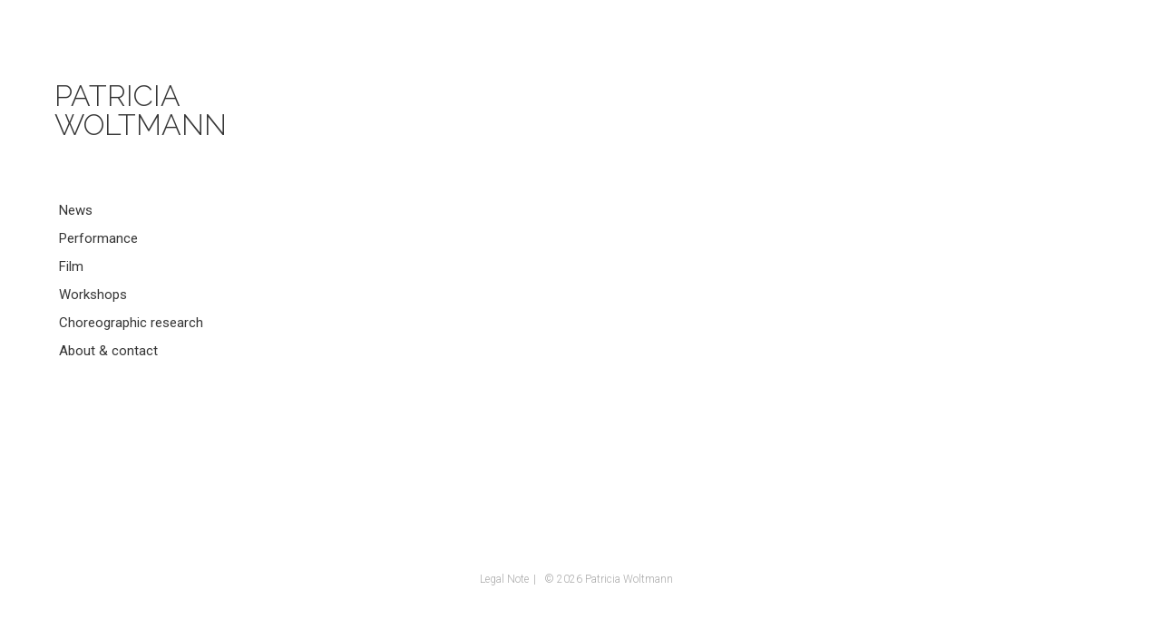

--- FILE ---
content_type: text/html; charset=UTF-8
request_url: https://pattywoltman.com/follow-me-2
body_size: 2049
content:
<!DOCTYPE html>
<html lang="en-US">
<head>
    <meta charset="UTF-8">
    <meta name="viewport" content="width=device-width, initial-scale=1">
    <meta charset="utf-8">
    <meta http-equiv="X-UA-Compatible" content="IE=edge">
    
    <link rel="apple-touch-icon" sizes="180x180" href="https://www.pattywoltman.com/wp-content/themes/Patty-Woltmann-theme/dist/favicon/apple-touch-icon.png">
    <link rel="icon" type="image/png" sizes="32x32" href="https://www.pattywoltman.com/wp-content/themes/Patty-Woltmann-theme/dist/favicon/favicon-32x32.png">
    <link rel="icon" type="image/png" sizes="16x16" href="https://www.pattywoltman.com/wp-content/themes/Patty-Woltmann-theme/dist/favicon/favicon-16x16.png">
    <link rel="manifest" href="https://www.pattywoltman.com/wp-content/themes/Patty-Woltmann-theme/dist/favicon/site.webmanifest">
    
    <title>Follow me / Bitte folgen &#8211; Patricia Woltmann</title>
<meta name='robots' content='max-image-preview:large' />
<link rel='dns-prefetch' href='//fonts.googleapis.com' />
<link rel="alternate" title="oEmbed (JSON)" type="application/json+oembed" href="https://pattywoltman.com/wp-json/oembed/1.0/embed?url=https%3A%2F%2Fpattywoltman.com%2Ffollow-me-2" />
<link rel="alternate" title="oEmbed (XML)" type="text/xml+oembed" href="https://pattywoltman.com/wp-json/oembed/1.0/embed?url=https%3A%2F%2Fpattywoltman.com%2Ffollow-me-2&#038;format=xml" />
<style id='wp-img-auto-sizes-contain-inline-css' type='text/css'>
img:is([sizes=auto i],[sizes^="auto," i]){contain-intrinsic-size:3000px 1500px}
/*# sourceURL=wp-img-auto-sizes-contain-inline-css */
</style>
<link rel='stylesheet' id='wpb-google-fonts-css' href='https://fonts.googleapis.com/css?family=Raleway%3A300%2C500%7CRoboto%3A300%2C300i%2C400%2C400i&#038;display=swap' type='text/css' media='all' />
<link rel='stylesheet' id='ThemeAdhocMain-css' href='https://pattywoltman.com/wp-content/themes/Patty-Woltmann-theme/dist/css/main.css' type='text/css' media='all' />
<link rel='stylesheet' id='ThemeAdhocResponsive-css' href='https://pattywoltman.com/wp-content/themes/Patty-Woltmann-theme/dist/css/responsive.css' type='text/css' media='all' />
<link rel='stylesheet' id='ThemeAdhocStyles-css' href='https://pattywoltman.com/wp-content/themes/Patty-Woltmann-theme/style.css' type='text/css' media='all' />
<!--n2css--><!--n2js--><script type="text/javascript" src="https://pattywoltman.com/wp-includes/js/jquery/jquery.min.js" id="jquery-core-js"></script>
<script type="text/javascript" src="https://pattywoltman.com/wp-includes/js/jquery/jquery-migrate.min.js" id="jquery-migrate-js"></script>
<link rel="https://api.w.org/" href="https://pattywoltman.com/wp-json/" /><link rel="alternate" title="JSON" type="application/json" href="https://pattywoltman.com/wp-json/wp/v2/posts/684" />
<link rel="canonical" href="https://pattywoltman.com/follow-me-2" />
<link rel='shortlink' href='https://pattywoltman.com/?p=684' />
<style type="text/css">.recentcomments a{display:inline !important;padding:0 !important;margin:0 !important;}</style>    
</head><body class="wp-singular post-template-default single single-post postid-684 single-format-standard wp-theme-Patty-Woltmann-theme">

<!---------------- EXEMPLE DE LA BASE DEL DEL HTML ---------------------->
<main role="main" class="wrapper">
    <div class="lateral">
        <header id="header" class="header">

    <nav class="navegacio">
        <a class="logo" href="https://pattywoltman.com">
            <h1>Patricia Woltmann</h1>
        </a>

        <button class="hamburguesa hamburguesa--x">
          <span>toggle menu</span>
        </button>
        
        <div class="rwd">
            <div class="menu-menu-container"><ul id="menu-menu" class="menu"><li class="menu-news"><a href="https://pattywoltman.com/news">News</a></li>
<li class="menu-performance"><a href="https://pattywoltman.com/performance">Performance</a></li>
<li class="menu-video"><a href="https://pattywoltman.com/video">Film</a></li>
<li class="menu-teaching"><a href="https://pattywoltman.com/teaching">Workshops</a></li>
<li class="menu-coreo"><a href="https://pattywoltman.com/coreographic-research">Choreographic research</a></li>
<li class="menu-about"><a href="https://pattywoltman.com/patricia-woltmann">About &#038; contact</a></li>
</ul></div>        </div>

        <div class="menu-menu-container"><ul id="menu-menu-1" class="menu"><li class="menu-news"><a href="https://pattywoltman.com/news">News</a></li>
<li class="menu-performance"><a href="https://pattywoltman.com/performance">Performance</a></li>
<li class="menu-video"><a href="https://pattywoltman.com/video">Film</a></li>
<li class="menu-teaching"><a href="https://pattywoltman.com/teaching">Workshops</a></li>
<li class="menu-coreo"><a href="https://pattywoltman.com/coreographic-research">Choreographic research</a></li>
<li class="menu-about"><a href="https://pattywoltman.com/patricia-woltmann">About &#038; contact</a></li>
</ul></div>
    </nav>

</header>      </div>
    <div class="main">
    
    </div>
</main>

<footer class="footer">  
  <ul>
      <li><a href="https://pattywoltman.com/privacy-policy" target="_blank">Legal Note</a></li>
      <li>© 2026 Patricia Woltmann</li>
  </ul>
</footer>      

<script type="speculationrules">
{"prefetch":[{"source":"document","where":{"and":[{"href_matches":"/*"},{"not":{"href_matches":["/wp-*.php","/wp-admin/*","/wp-content/uploads/*","/wp-content/*","/wp-content/plugins/*","/wp-content/themes/Patty-Woltmann-theme/*","/*\\?(.+)"]}},{"not":{"selector_matches":"a[rel~=\"nofollow\"]"}},{"not":{"selector_matches":".no-prefetch, .no-prefetch a"}}]},"eagerness":"conservative"}]}
</script>
<script type="text/javascript" src="https://pattywoltman.com/wp-content/themes/Patty-Woltmann-theme/dist/js/scripts.js" id="scripts-js"></script>
<script type="text/javascript" id="icwp-wpsf-notbot-js-extra">
/* <![CDATA[ */
var shield_vars_notbot = {"strings":{"select_action":"Please select an action to perform.","are_you_sure":"Are you sure?","absolutely_sure":"Are you absolutely sure?"},"comps":{"notbot":{"ajax":{"not_bot":{"action":"shield_action","ex":"capture_not_bot","exnonce":"64bec3d0c2","ajaxurl":"https://pattywoltman.com/wp-admin/admin-ajax.php","_wpnonce":"e0144e1e12","_rest_url":"https://pattywoltman.com/wp-json/shield/v1/action/capture_not_bot?exnonce=64bec3d0c2&_wpnonce=e0144e1e12"}},"flags":{"skip":false,"required":true}}}};
//# sourceURL=icwp-wpsf-notbot-js-extra
/* ]]> */
</script>
<script type="text/javascript" src="https://pattywoltman.com/wp-content/plugins/wp-simple-firewall/assets/dist/shield-notbot.bundle.js?mtime=1768396611" id="icwp-wpsf-notbot-js"></script>
</body>

--- FILE ---
content_type: text/css
request_url: https://pattywoltman.com/wp-content/themes/Patty-Woltmann-theme/dist/css/main.css
body_size: 2310
content:
/*----------------------------------*/
/* #RESET */
/* html5doctor.com v1.6.1 */
/*----------------------------------*/
html, body, div, span, object, iframe, h1, h2, h3, h4, h5, h6, p, blockquote, pre, abbr, address, cite, code, del, dfn, em, img, ins, kbd, q, samp, small, strong, sub, sup, var, b, i, dl, dt, dd, ol, ul, li, fieldset, form, label, legend, table, caption, tbody, tfoot, thead, tr, th, td, article, aside, canvas, details, figcaption, figure, footer, header, hgroup, menu, nav, section, summary, time, mark, audio, video { margin:0; padding:0; border:0; outline:0; font-size:100%; vertical-align:baseline; background:transparent; }  body { line-height:1; }  article,aside,details,figcaption,figure, footer,header,hgroup,menu,nav,section { display:block; }  nav ul { list-style:none; }  blockquote, q { quotes:none; }  blockquote:before, blockquote:after, q:before, q:after { content:''; content:none; }  a { margin:0; padding:0; font-size:100%; vertical-align:baseline; background:transparent; }  ins { background-color:#ff9; color:#000; text-decoration:none; }  mark { background-color:#ff9; color:#000; font-style:italic; font-weight:bold; }  del { text-decoration: line-through; }  abbr[title], dfn[title] { border-bottom:1px dotted; cursor:help; }  table { border-collapse:collapse; border-spacing:0; }  hr { display:block; height:1px; border:0; border-top:1px solid #cccccc; margin:1em 0; padding:0; }  input, select { vertical-align:middle; }

/*
font-family: 'Roboto', sans-serif;
300 > light - italic 
400 > regular - italic 

font-family: 'Raleway', sans-serif;
300 > light - italic 
500 > regular - italic 
*/

/* --------------- 
   General 
   --------------- */

body{
    font-family: 'Roboto', sans-serif;
    color: #363636;
    font-weight: 300;
}

.wrapper{
    max-width: 1280px;
    margin: 90px 90px 40px 60px;
    
    display: -webkit-box;
    display: -ms-flexbox;
    display: flex;  
    -ms-flex-flow: wrap;  
        flex-flow: wrap;
    
    /* pel sticky footer */  
    min-height: calc(100vh - 220px);
}

.main { 
    -webkit-box-flex: 3; 
    -ms-flex: 3 0 0; 
    flex: 3 0 0; 
}

.lateral{   
    -webkit-box-flex: 1; 
    -ms-flex: 1 0 0; 
    flex: 1 0 0;
    
    max-width: 255px;
}

/* - elements - */

a{
    color: #363636;
    font-weight: 500;
    text-decoration: none;
}

a:hover{
    color: #363636;
    text-decoration: none;
}

ul{
    padding: 0px;
    margin: 0px
}

ul li{
    list-style: none;
}

h1{
    font-family: 'Raleway', sans-serif;
    font-size: 32px;
    font-weight: 300;
    text-transform: uppercase;
}

h2{
    font-family: 'Raleway', sans-serif;
    font-size: 15px;
    font-weight: 500;
    line-height: 30px;
    width: 100%;
    display: block;
}

h3{
    font-size: 14px;
    font-weight: 300;
    font-style: italic;
    line-height: 21px;
}

h4{
    text-decoration: underline;
    font-size: 14px;
    font-weight: 500;
    padding-bottom: 10px;
    padding-top: 10px;
}

p{
    font-size: 14px;
    line-height: 24px;
    font-weight: 300;
    margin-bottom: 1.2rem;
    margin-top: 1.2rem;
}
p a:hover{
    text-decoration: underline;
}

blockquote p{
    font-size: 14px;
    font-weight: 500;
    font-style: italic;
}

img[class] { 
  width: 100%;
}

h4 + p{
    margin-top: 0rem;
}


/* --------------- 
    iframe 
   --------------- */

.embed-container { 
    position: relative; 
    padding-bottom: 56.25%;
    overflow: hidden;
    max-width: 100%;
    height: auto;
} 

.embed-container iframe,
.embed-container object,
.embed-container embed { 
    position: absolute;
    top: 0;
    left: 0;
    width: 100%;
    height: 100%;
}



/* --------------- 
    header 
   --------------- */

.logo{
    display: block;
}

.navegacio{
    position: relative;
    display: -webkit-box;
    display: -ms-flexbox;
    display: flex;
    -webkit-box-orient: horizontal;
    -webkit-box-direction: normal;
        -ms-flex-flow: row wrap;
            flex-flow: row wrap;
}
.menu{
    padding: 70px 0px 0px 0px;
}

.menu li{
    margin-bottom: 15px;
}

.menu li a{
    font-size: 15px;
    padding: 5px;
}

.menu a:hover,
.news li.menu-news a,
.performance li.menu-performance a,
.single-performance li.menu-performance a,
.video li.menu-video a,
.teaching li.menu-teaching a,
.coreo li.menu-coreo a,
.about li.menu-about a{
    background-color: #FFF2AB;
}


/* --------------- 
    footer 
   --------------- */

.footer{
    text-align: center;
    padding: 0px 25px;
    height: 50px;
}
    .footer ul li{
        font-size: 12px;
        font-weight: 300;
        color:#ABABAB;
        display: inline-block;
    }
    .footer ul li:after{
        content: "|";
        padding: 0px 5px;
    }
    .footer ul li:last-child:after{
        content: "";
    }
        .footer ul li a{
            color:#ABABAB;
            font-weight: 300;
        }
        .footer ul li a:hover{
            color:#ABABAB;
            text-decoration: underline;
        }



/* --------------- 
   tpls 
   --------------- */

/* -- tpl Performance/Video/Teaching  -- */

.contenidor{
    display: -webkit-box;
    display: -ms-flexbox;
    display: flex;
    -ms-flex-wrap: wrap;
        flex-wrap: wrap;
    margin-right: -2.3%;
}

.item{
    -webkit-box-flex: 0;
        -ms-flex: 0 1 31%;
            flex: 0 1 31%;
    margin-right: 2.3%;
    position: relative;
    cursor: pointer;
    font-size: 14px;
}

.item-img{ 
    width: 100%;
}

.item-img img{
    height: 220px; 
  -o-object-fit: cover; 
     object-fit: cover;
}

.item h2{
    margin-top: 0px;
}
.item h3{
    margin-top: -5px;
}
.item .date{
    font-size: 14px;
    margin: 2px 0px 18px;
    display: block;
}

.post-content h2{
    font-size: 18px;
    margin: 30px 0px 15px;
}

.post-content .info{
    max-width: 780px;
}

.post-content .date{
    font-size: 14px;
    margin: 6px 0px 20px;
    display: block;
}

/* -- tpl News & Coreo  -- */

.llista-news{
    max-width: 700px;
}

.llista-news h2{
    margin-top: 18px;
    margin-bottom: 18px;
}

.llista-news h2:first-child{
    margin-top: -6px;
}

.new{
    border-bottom: 1px solid #636363;
    padding-bottom: 30px;
    margin-bottom: 40px;
}

.new img{
    height: auto;
    width: auto;
    max-width: 500px;
}

.new .date{
    font-size: 12px;
    margin: 0px 0px 18px;
    display: block;
}

.contingut-new p:last-child{
    margin-bottom: 0px;
}

/* ----- tpl About & teaching  ------ */

.about-img{
    -webkit-box-flex: 0;
        -ms-flex: 0 1 47%;
            flex: 0 1 47%;
    max-width: 500px;
    margin-right: 5%;
}
.about-img img,
.teaching-img img{
    height: auto;
}

.about-txt{
    -webkit-box-flex: 0;
        -ms-flex: 0 1 45%;
            flex: 0 1 45%;
    margin-right: 3%;
}
.about-txt p:first-child,
.teaching-txt p:first-child{
    margin-top: -4px;
}

.teaching-img{
    -webkit-box-flex: 0;
        -ms-flex: 0 1 36%;
            flex: 0 1 36%;
    max-width: 400px;
    margin-right: 5%;
    margin-bottom: 60px;
}

.teaching-txt{
    -webkit-box-flex: 0;
        -ms-flex: 0 1 56%;
            flex: 0 1 56%;
    margin-right: 3%;
    margin-bottom: 60px;
}

/* --------------- 
   404 
   --------------- */

.pag-404 .main span{
    font-size: 150px;
    padding-bottom: 30px;
    display: block;
}

--- FILE ---
content_type: text/css
request_url: https://pattywoltman.com/wp-content/themes/Patty-Woltmann-theme/dist/css/responsive.css
body_size: 1398
content:
/* --------------- 
   menu responsive 
   --------------- */

.rwd .menu{
    display: block;
    position: relative;
    text-align: left;
    padding: 0px;
    
}
.rwd .menu li{
    margin-bottom: 25px;
}
.rwd .menu li a{
    font-size: 20px;
}
.rwd .menu-menu-container{
    position: fixed;
    z-index: 9998;
    top: 0;
    right: 0;
    height: 100%;
    width: 100%;
    background-color:#ffffff;
    
    display: -webkit-box;
    display: -ms-flexbox;
    display: flex;
    -webkit-box-pack: center;
    -ms-flex-pack: center;
    justify-content: center;
    -webkit-box-align: center;
    -ms-flex-align: center;
    align-items: center;

    
    /* This timing applies on the way OUT */
    -webkit-transition-timing-function: ease-in;
            transition-timing-function: ease-in;

    /* Quick on the way out */
    -webkit-transition: 0.5s;
    transition: 0.5s;

    /* Hide thing by pushing it outside by default */
    -webkit-transform: translateY(130%);
            transform: translateY(130%);   
}

/* actiu */
.actiu .rwd{
    display: block;
}

.actiu .rwd .menu-menu-container {
    /* This timing applies on the way IN */
    -webkit-transition-timing-function: ease-out;
            transition-timing-function: ease-out;

    /* A litttttle slower on the way in */
    -webkit-transition: 0.5s;
    transition: 0.5s;
  
    /* Move into place */
   -webkit-transform: translateY(0);
           transform: translateY(0);
}


/* ---------------- 
   boto hamburguesa
   ---------------- */

.hamburguesa {
  z-index: 9999;
  display: none;
  position: absolute;
  top: -5px;
  right: -5px;
  overflow: hidden;
  margin: 0;
  padding: 0;
  width: 40px;
  height: 40px;
  font-size: 0;
  text-indent: -9999px;
  -webkit-appearance: none;
     -moz-appearance: none;
          appearance: none;
  -webkit-box-shadow: none;
          box-shadow: none;
  border-radius: none;
  border: none;
  cursor: pointer;
  -webkit-transition: background 0.2s;
  transition: background 0.2s;
}

.hamburguesa:focus {
  outline: none;
}

.hamburguesa span {
  display: block;
  position: absolute;
  top: 19px;
  left: 6px;
  right: 6px;
  height: 3px;
  background: #363636;
}

.hamburguesa span::before,
.hamburguesa span::after {
  position: absolute;
  display: block;
  left: 0;
  width: 100%;
  height: 3px;
  background-color: #363636;
  content: "";
}

.hamburguesa span::before {
  top: 10px;
}

.hamburguesa span::after {
  bottom: 10px;
}

/* hamburguesa--x - estils especifics pel disseny de l'haburguesa */

.hamburguesa--x {
  background-color: transparent;
}

.hamburguesa--x:hover {
  background-color: transparent;
}

.hamburguesa--x span::before,
.hamburguesa--x span::after {
  -webkit-transition-duration: 0.2s, 0.2s;
          transition-duration: 0.2s, 0.2s;
  -webkit-transition-delay: 0.2s, 0s;
          transition-delay: 0.2s, 0s;
}

.hamburguesa--x span::before {
  -webkit-transition-property: top, -webkit-transform;
  transition-property: top, -webkit-transform;
}

.hamburguesa--x span::after {
   -webkit-transition-property: bottom, -webkit-transform;
          transition-property: bottom, -webkit-transform;
}

/* active state, i.e. menu open */

.hamburguesa--x.is-active span {
  background: none;
}

.hamburguesa--x.is-active span::before {
  top: 0;
  -webkit-transform: rotate(45deg);
          transform: rotate(45deg);
	background-color: #363636;
}

.hamburguesa--x.is-active span::after {
  bottom: 0;
  -webkit-transform: rotate(-45deg);
          transform: rotate(-45deg);
    background-color: #363636;
}

.hamburguesa--x.is-active span::before,
.hamburguesa--x.is-active span::after {
  -webkit-transition-delay: 0s, 0.2s;
          transition-delay: 0s, 0.2s;
}



/* --------------- 
   Queries 
   --------------- */

@media (max-width: 1150px) {
    .contenidor{
        margin-right: -3%;
    }
    .item{
       -webkit-box-flex: 0;
           -ms-flex: 0 1 47%;
               flex: 0 1 47%;
        margin-right: 3%;
    }
}

@media (max-width: 1024px) {
    .main{
        -webkit-box-flex: 1; 
        -ms-flex: 1 100%; 
        flex: 1 100%;
        margin-top: 30px;
    }
    .wrapper{
        margin: 60px;
    }
    .lateral{
        max-width: 100%;
    }
    .hamburguesa{
        display: block;
    }
    .menu{
        display: none;
    }
    
    .llista-news{
        max-width: 100%;
    }
}
@media (max-width: 768px) {  
    .about-txt,
    .about-img{
        -webkit-box-flex: 0;
            -ms-flex: 0 1 100%;
                flex: 0 1 100%;
        margin-right: 3%;
    }
    .about-txt{
        margin-top: 20px;
    }
    .new img{
        width: 100%;
    }
}
@media (max-width: 600px) {  
   .wrapper{
        margin: 30px;
    } 
    .item{
       -webkit-box-flex: 0;
           -ms-flex: 0 1 100%;
               flex: 0 1 100%;
    }
}
@media (max-width: 450px) {  
   .logo{
        max-width: 220px;
    } 
}


--- FILE ---
content_type: text/css
request_url: https://pattywoltman.com/wp-content/themes/Patty-Woltmann-theme/style.css
body_size: 113
content:
/*
    Theme Name:   Patricia Woltmann
    Theme URI:    http://pattywoltman.com/
    Description:  HTML5 WordPress Theme
    Author:       Adhoc Estudi - Elena Mune
    Author URI:   http://adhoc-estudi.com
    Tags:         HTML5, CSS3, Bootstrap
    Version:      1.0
	License:      MIT
	License URI:  http://opensource.org/licenses/mit-license.php
*/


--- FILE ---
content_type: text/javascript
request_url: https://pattywoltman.com/wp-content/themes/Patty-Woltmann-theme/dist/js/scripts.js
body_size: 292
content:
(function($) {
        
     // hamburguesa
    $('.hamburguesa').click(function(){
        $('body').toggleClass('actiu');
        (this.classList.contains("is-active") === true) ? this.classList.remove("is-active") : this.classList.add("is-active");

    });
    $('.site-main').click(function(){
        $('body').removeClass('actiu');
    });

    // treure la classe actiu del body a partir de 900px
    var $window = $(window),
        $cos = $('body');

        function resize() {
            if ($window.width() > 1024) {
                return $cos.removeClass('actiu');
            }
        }
    
    $window
    .resize(resize)
    .trigger('resize');
    
    
    
    // Caixa a projects clicable
    $(".item").click(function () {
        window.location = $(this).find("a").attr("href");
        return false;
    });
    

  
})(jQuery); 

